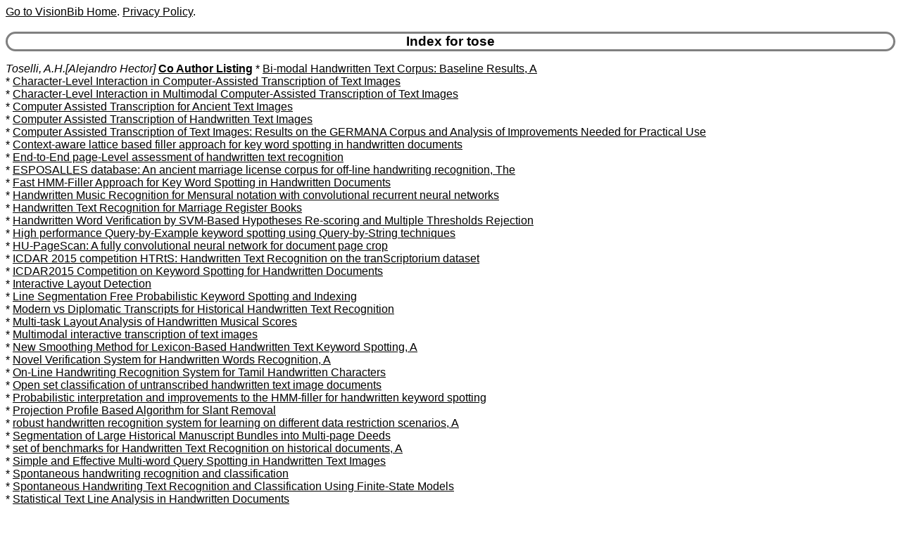

--- FILE ---
content_type: text/html
request_url: https://www.visionbib.com/bibliography/author/tose.html
body_size: 2035
content:
<HTML><HEAD>
<meta http-equiv="Content-Type" content="text/html; charset=ISO-8859-1" />
<TITLE>Keith Price Bibliography author Details for tose</TITLE>
<meta name="viewport" content="width=device-width, initial-scale=1">
<meta name="robots" content="noindex">
<LINK REL="SHORTCUT ICON" HREF="../kp.ico">
<LINK REL="stylesheet" HREF="../bibstyle.css"  type="text/css">
<script src="../vers.js"></script>
</HEAD>
<BODY>
<script>writeVersionInfo();</script>
<BR>
<H3>Index for tose</H3>
<p><i><a name="Toselli, A.H.">Toselli, A.H.[Alejandro Hector]</a></i>
<b><a href="../coauth/tose.html#Toselli, A.H.">Co Author Listing</a></b> * <A href="../char998.html#AA1328014">Bi-modal Handwritten Text Corpus: Baseline Results, A</a><br>
* <A href="../char1020.html#AA1336302">Character-Level Interaction in Computer-Assisted Transcription of Text Images</a><br>
* <A href="../char1020.html#AA1336302">Character-Level Interaction in Multimodal Computer-Assisted Transcription of Text Images</a><br>
* <A href="../char1020.html#AA1336311">Computer Assisted Transcription for Ancient Text Images</a><br>
* <A href="../char1020.html#AA1336311">Computer Assisted Transcription of Handwritten Text Images</a><br>
* <A href="../char1020.html#AA1336302">Computer Assisted Transcription of Text Images: Results on the GERMANA Corpus and Analysis of Improvements Needed for Practical Use</a><br>
* <A href="../char1018.html#AA1335615">Context-aware lattice based filler approach for key word spotting in handwritten documents</a><br>
* <A href="../char1013.html#AA1333401">End-to-End page-Level assessment of handwritten text recognition</a><br>
* <A href="../char1017.html#AA1334637">ESPOSALLES database: An ancient marriage license corpus for off-line handwriting recognition, The</a><br>
* <A href="../char1018.html#AA1335615">Fast HMM-Filler Approach for Key Word Spotting in Handwritten Documents</a><br>
* <A href="../char979.html#AA1309043">Handwritten Music Recognition for Mensural notation with convolutional recurrent neural networks</a><br>
* <A href="../char1017.html#AA1334637">Handwritten Text Recognition for Marriage Register Books</a><br>
* <A href="../char1018.html#AA1335703">Handwritten Word Verification by SVM-Based Hypotheses Re-scoring and Multiple Thresholds Rejection</a><br>
* <A href="../char982.html#AA1311719">High performance Query-by-Example keyword spotting using Query-by-String techniques</a><br>
* <A href="../char958.html#AA1295513">HU-PageScan: A fully convolutional neural network for document page crop</a><br>
* <A href="../char1017.html#AA1334875">ICDAR 2015 competition HTRtS: Handwritten Text Recognition on the tranScriptorium dataset</a><br>
* <A href="../char1018.html#AA1335572">ICDAR2015 Competition on Keyword Spotting for Handwritten Documents</a><br>
* <A href="../char962.html#AA1297099">Interactive Layout Detection</a><br>
* <A href="../char1018.html#AA1335463">Line Segmentation Free Probabilistic Keyword Spotting and Indexing</a><br>
* <A href="../char1017.html#AA1334855">Modern vs Diplomatic Transcripts for Historical Handwritten Text Recognition</a><br>
* <A href="../char979.html#AA1309075">Multi-task Layout Analysis of Handwritten Musical Scores</a><br>
* <A href="../char1020.html#AA1336296">Multimodal interactive transcription of text images</a><br>
* <A href="../char1018.html#AA1335615">New Smoothing Method for Lexicon-Based Handwritten Text Keyword Spotting, A</a><br>
* <A href="../char1018.html#AA1335703">Novel Verification System for Handwritten Words Recognition, A</a><br>
* <A href="../char1031.html#AA1341154">On-Line Handwriting Recognition System for Tamil Handwritten Characters</a><br>
* <A href="../char960.html#AA1296206">Open set classification of untranscribed handwritten text image documents</a><br>
* <A href="../char1018.html#AA1335582">Probabilistic interpretation and improvements to the HMM-filler for handwritten keyword spotting</a><br>
* <A href="../char980.html#AA1309720">Projection Profile Based Algorithm for Slant Removal</a><br>
* <A href="../char1015.html#AA1334059">robust handwritten recognition system for learning on different data restriction scenarios, A</a><br>
* <A href="../char982hi1.html#AA1311117">Segmentation of Large Historical Manuscript Bundles into Multi-page Deeds</a><br>
* <A href="../char982hi1.html#AA1311023">set of benchmarks for Handwritten Text Recognition on historical documents, A</a><br>
* <A href="../char1018.html#AA1335569">Simple and Effective Multi-word Query Spotting in Handwritten Text Images</a><br>
* <A href="../char1020.html#AA1336324">Spontaneous handwriting recognition and classification</a><br>
* <A href="../char1020.html#AA1336320">Spontaneous Handwriting Text Recognition and Classification Using Finite-State Models</a><br>
* <A href="../char1019.html#AA1336031">Statistical Text Line Analysis in Handwritten Documents</a><br>
* <A href="../other1025.html#AA1362419">Study of English Neologisms Through Large-Scale Probabilistic Indexing of Bentham's Manuscripts, A</a><br>
* <A href="../char1020.html#AA1336318">Using Mouse Feedback in Computer Assisted Transcription of Handwritten Text Images</a><br>
* <A href="../char982.html#AA1311561">Word-Graph Based Applications for Handwriting Documents: Impact of Word-Graph Size on Their Performances</a><br>
* <A href="../char982.html#AA1311565">Word-Graph-Based Handwriting Keyword Spotting of Out-of-Vocabulary Queries</a><br>
* <A href="../char1020.html#AA1336315">Writing speed normalization for on-line handwritten text recognition</a><br>
Includes: Toselli, A.H.[Alejandro Hector] Toselli, A.H.[Alejandro H.] Toselli, A.H. Toselli, A.H.[Alejandro Héctor] <br>
40 for Toselli, A.H.
<p><i><a name="Toselli, I.">Toselli, I.[Italo]</a></i>
<b><a href="../coauth/tose.html#Toselli, I.">Co Author Listing</a></b> * <A href="../motion-i778.html#AA777694">Introducing the concept of anisotropy at different scales for modeling optical turbulence</a><br>
<p><i><a name="Tosello, E.">Tosello, E.[Elisa]</a></i>
<b><a href="../coauth/tose.html#Tosello, E.">Co Author Listing</a></b> * <A href="../describe496.html#AA335982">Shared Control in Robot Teleoperation With Improved Potential Fields</a><br>
<p><i><a name="Toser, Z.">Toser, Z.[Zoltan]</a></i>
<b><a href="../coauth/tose.html#Toser, Z.">Co Author Listing</a></b> * <A href="../people920.html#AA1002766">Deep Learning for Facial Action Unit Detection Under Large Head Poses</a><br>
Includes: Toser, Z.[Zoltan] Tosér, Z.[Zoltán] <br>
<p><i><a name="Tosetto, L.">Tosetto, L.[Louise]</a></i>
<b><a href="../coauth/tose.html#Tosetto, L.">Co Author Listing</a></b> * <A href="../applicat843f1.html#AA857649">Drone-Based Tracking of the Fine-Scale Movement of a Coastal Stingray (Bathytoshia brevicaudata)</a><br>
<p><a href="ixt.html">Index for "t"</a>
<HR>Last update:16-Jan-26 20:37:21<BR>
Use <a href="mailto:price@usc.edu">price@usc.edu</a> for comments.
<BR><script>writeVersionInfo();</script>
</BODY></HTML>